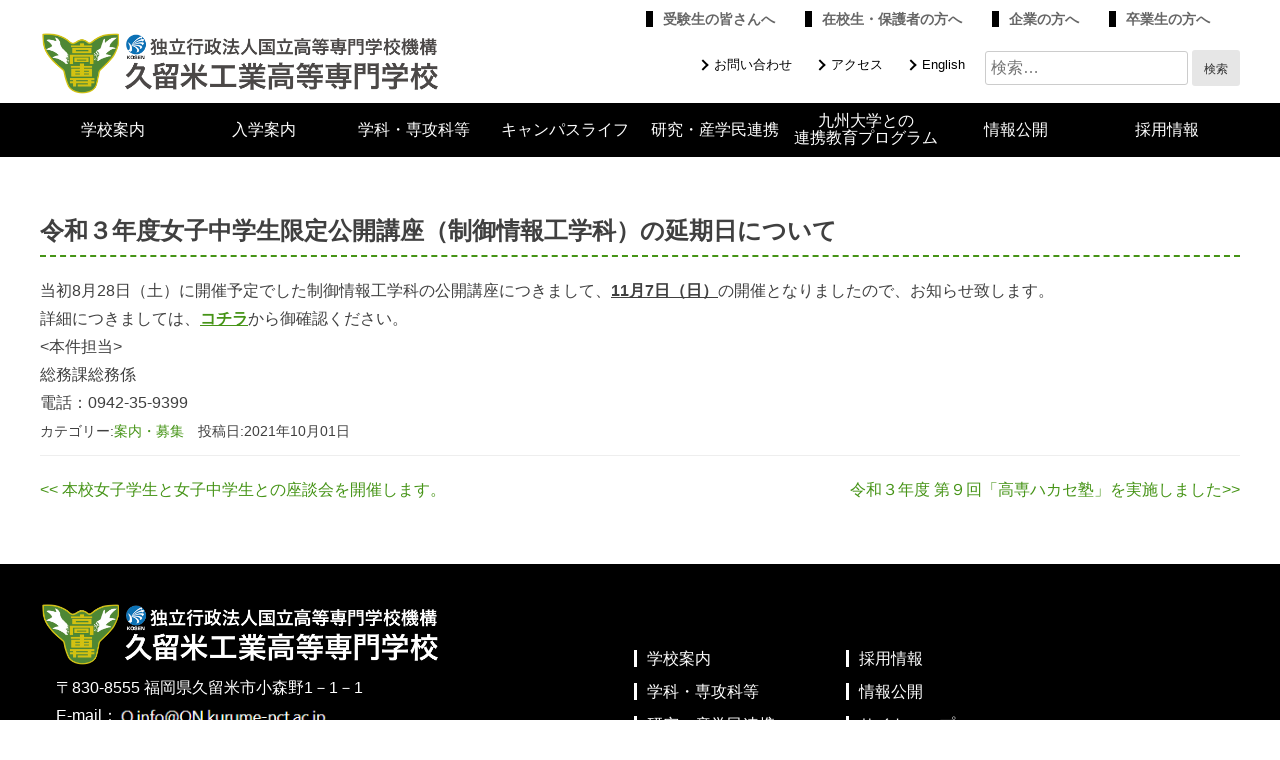

--- FILE ---
content_type: text/html; charset=UTF-8
request_url: https://www.kurume-nct.ac.jp/archives/4283
body_size: 35571
content:
<!doctype html>
<html lang="ja">
<head>
	<meta charset="UTF-8">
	<meta name="viewport" content="width=device-width, initial-scale=1">
	<meta http-equiv="X-UA-Compatible" content="IE=edge">
	<link rel="profile" href="https://gmpg.org/xfn/11">
	<link rel="shortcut icon" href="https://www.kurume-nct.ac.jp/wp-content/themes/web-child/img/logo.ico">
	<script src="https://ajax.googleapis.com/ajax/libs/jquery/3.5.1/jquery.min.js"></script>
	<script src="https://www.kurume-nct.ac.jp/wp-content/themes/web-child/js/fitie.js"></script>

	<title>令和３年度女子中学生限定公開講座（制御情報工学科）の延期日について &#8211; 久留米工業高等専門学校</title>

	  <meta name='robots' content='max-image-preview:large' />
	<style>img:is([sizes="auto" i], [sizes^="auto," i]) { contain-intrinsic-size: 3000px 1500px }</style>
	<link rel="alternate" type="application/rss+xml" title="久留米工業高等専門学校 &raquo; フィード" href="https://www.kurume-nct.ac.jp/feed" />
<link rel="alternate" type="application/rss+xml" title="久留米工業高等専門学校 &raquo; コメントフィード" href="https://www.kurume-nct.ac.jp/comments/feed" />
<script type="text/javascript">
/* <![CDATA[ */
window._wpemojiSettings = {"baseUrl":"https:\/\/s.w.org\/images\/core\/emoji\/15.0.3\/72x72\/","ext":".png","svgUrl":"https:\/\/s.w.org\/images\/core\/emoji\/15.0.3\/svg\/","svgExt":".svg","source":{"concatemoji":"https:\/\/www.kurume-nct.ac.jp\/wp-includes\/js\/wp-emoji-release.min.js?ver=6.7.2"}};
/*! This file is auto-generated */
!function(i,n){var o,s,e;function c(e){try{var t={supportTests:e,timestamp:(new Date).valueOf()};sessionStorage.setItem(o,JSON.stringify(t))}catch(e){}}function p(e,t,n){e.clearRect(0,0,e.canvas.width,e.canvas.height),e.fillText(t,0,0);var t=new Uint32Array(e.getImageData(0,0,e.canvas.width,e.canvas.height).data),r=(e.clearRect(0,0,e.canvas.width,e.canvas.height),e.fillText(n,0,0),new Uint32Array(e.getImageData(0,0,e.canvas.width,e.canvas.height).data));return t.every(function(e,t){return e===r[t]})}function u(e,t,n){switch(t){case"flag":return n(e,"\ud83c\udff3\ufe0f\u200d\u26a7\ufe0f","\ud83c\udff3\ufe0f\u200b\u26a7\ufe0f")?!1:!n(e,"\ud83c\uddfa\ud83c\uddf3","\ud83c\uddfa\u200b\ud83c\uddf3")&&!n(e,"\ud83c\udff4\udb40\udc67\udb40\udc62\udb40\udc65\udb40\udc6e\udb40\udc67\udb40\udc7f","\ud83c\udff4\u200b\udb40\udc67\u200b\udb40\udc62\u200b\udb40\udc65\u200b\udb40\udc6e\u200b\udb40\udc67\u200b\udb40\udc7f");case"emoji":return!n(e,"\ud83d\udc26\u200d\u2b1b","\ud83d\udc26\u200b\u2b1b")}return!1}function f(e,t,n){var r="undefined"!=typeof WorkerGlobalScope&&self instanceof WorkerGlobalScope?new OffscreenCanvas(300,150):i.createElement("canvas"),a=r.getContext("2d",{willReadFrequently:!0}),o=(a.textBaseline="top",a.font="600 32px Arial",{});return e.forEach(function(e){o[e]=t(a,e,n)}),o}function t(e){var t=i.createElement("script");t.src=e,t.defer=!0,i.head.appendChild(t)}"undefined"!=typeof Promise&&(o="wpEmojiSettingsSupports",s=["flag","emoji"],n.supports={everything:!0,everythingExceptFlag:!0},e=new Promise(function(e){i.addEventListener("DOMContentLoaded",e,{once:!0})}),new Promise(function(t){var n=function(){try{var e=JSON.parse(sessionStorage.getItem(o));if("object"==typeof e&&"number"==typeof e.timestamp&&(new Date).valueOf()<e.timestamp+604800&&"object"==typeof e.supportTests)return e.supportTests}catch(e){}return null}();if(!n){if("undefined"!=typeof Worker&&"undefined"!=typeof OffscreenCanvas&&"undefined"!=typeof URL&&URL.createObjectURL&&"undefined"!=typeof Blob)try{var e="postMessage("+f.toString()+"("+[JSON.stringify(s),u.toString(),p.toString()].join(",")+"));",r=new Blob([e],{type:"text/javascript"}),a=new Worker(URL.createObjectURL(r),{name:"wpTestEmojiSupports"});return void(a.onmessage=function(e){c(n=e.data),a.terminate(),t(n)})}catch(e){}c(n=f(s,u,p))}t(n)}).then(function(e){for(var t in e)n.supports[t]=e[t],n.supports.everything=n.supports.everything&&n.supports[t],"flag"!==t&&(n.supports.everythingExceptFlag=n.supports.everythingExceptFlag&&n.supports[t]);n.supports.everythingExceptFlag=n.supports.everythingExceptFlag&&!n.supports.flag,n.DOMReady=!1,n.readyCallback=function(){n.DOMReady=!0}}).then(function(){return e}).then(function(){var e;n.supports.everything||(n.readyCallback(),(e=n.source||{}).concatemoji?t(e.concatemoji):e.wpemoji&&e.twemoji&&(t(e.twemoji),t(e.wpemoji)))}))}((window,document),window._wpemojiSettings);
/* ]]> */
</script>
<style id='wp-emoji-styles-inline-css' type='text/css'>

	img.wp-smiley, img.emoji {
		display: inline !important;
		border: none !important;
		box-shadow: none !important;
		height: 1em !important;
		width: 1em !important;
		margin: 0 0.07em !important;
		vertical-align: -0.1em !important;
		background: none !important;
		padding: 0 !important;
	}
</style>
<link rel='stylesheet' id='wp-block-library-css' href='https://www.kurume-nct.ac.jp/wp-includes/css/dist/block-library/style.min.css?ver=6.7.2' type='text/css' media='all' />
<style id='pdfemb-pdf-embedder-viewer-style-inline-css' type='text/css'>
.wp-block-pdfemb-pdf-embedder-viewer{max-width:none}

</style>
<style id='classic-theme-styles-inline-css' type='text/css'>
/*! This file is auto-generated */
.wp-block-button__link{color:#fff;background-color:#32373c;border-radius:9999px;box-shadow:none;text-decoration:none;padding:calc(.667em + 2px) calc(1.333em + 2px);font-size:1.125em}.wp-block-file__button{background:#32373c;color:#fff;text-decoration:none}
</style>
<style id='global-styles-inline-css' type='text/css'>
:root{--wp--preset--aspect-ratio--square: 1;--wp--preset--aspect-ratio--4-3: 4/3;--wp--preset--aspect-ratio--3-4: 3/4;--wp--preset--aspect-ratio--3-2: 3/2;--wp--preset--aspect-ratio--2-3: 2/3;--wp--preset--aspect-ratio--16-9: 16/9;--wp--preset--aspect-ratio--9-16: 9/16;--wp--preset--color--black: #000000;--wp--preset--color--cyan-bluish-gray: #abb8c3;--wp--preset--color--white: #ffffff;--wp--preset--color--pale-pink: #f78da7;--wp--preset--color--vivid-red: #cf2e2e;--wp--preset--color--luminous-vivid-orange: #ff6900;--wp--preset--color--luminous-vivid-amber: #fcb900;--wp--preset--color--light-green-cyan: #7bdcb5;--wp--preset--color--vivid-green-cyan: #00d084;--wp--preset--color--pale-cyan-blue: #8ed1fc;--wp--preset--color--vivid-cyan-blue: #0693e3;--wp--preset--color--vivid-purple: #9b51e0;--wp--preset--gradient--vivid-cyan-blue-to-vivid-purple: linear-gradient(135deg,rgba(6,147,227,1) 0%,rgb(155,81,224) 100%);--wp--preset--gradient--light-green-cyan-to-vivid-green-cyan: linear-gradient(135deg,rgb(122,220,180) 0%,rgb(0,208,130) 100%);--wp--preset--gradient--luminous-vivid-amber-to-luminous-vivid-orange: linear-gradient(135deg,rgba(252,185,0,1) 0%,rgba(255,105,0,1) 100%);--wp--preset--gradient--luminous-vivid-orange-to-vivid-red: linear-gradient(135deg,rgba(255,105,0,1) 0%,rgb(207,46,46) 100%);--wp--preset--gradient--very-light-gray-to-cyan-bluish-gray: linear-gradient(135deg,rgb(238,238,238) 0%,rgb(169,184,195) 100%);--wp--preset--gradient--cool-to-warm-spectrum: linear-gradient(135deg,rgb(74,234,220) 0%,rgb(151,120,209) 20%,rgb(207,42,186) 40%,rgb(238,44,130) 60%,rgb(251,105,98) 80%,rgb(254,248,76) 100%);--wp--preset--gradient--blush-light-purple: linear-gradient(135deg,rgb(255,206,236) 0%,rgb(152,150,240) 100%);--wp--preset--gradient--blush-bordeaux: linear-gradient(135deg,rgb(254,205,165) 0%,rgb(254,45,45) 50%,rgb(107,0,62) 100%);--wp--preset--gradient--luminous-dusk: linear-gradient(135deg,rgb(255,203,112) 0%,rgb(199,81,192) 50%,rgb(65,88,208) 100%);--wp--preset--gradient--pale-ocean: linear-gradient(135deg,rgb(255,245,203) 0%,rgb(182,227,212) 50%,rgb(51,167,181) 100%);--wp--preset--gradient--electric-grass: linear-gradient(135deg,rgb(202,248,128) 0%,rgb(113,206,126) 100%);--wp--preset--gradient--midnight: linear-gradient(135deg,rgb(2,3,129) 0%,rgb(40,116,252) 100%);--wp--preset--font-size--small: 13px;--wp--preset--font-size--medium: 20px;--wp--preset--font-size--large: 36px;--wp--preset--font-size--x-large: 42px;--wp--preset--spacing--20: 0.44rem;--wp--preset--spacing--30: 0.67rem;--wp--preset--spacing--40: 1rem;--wp--preset--spacing--50: 1.5rem;--wp--preset--spacing--60: 2.25rem;--wp--preset--spacing--70: 3.38rem;--wp--preset--spacing--80: 5.06rem;--wp--preset--shadow--natural: 6px 6px 9px rgba(0, 0, 0, 0.2);--wp--preset--shadow--deep: 12px 12px 50px rgba(0, 0, 0, 0.4);--wp--preset--shadow--sharp: 6px 6px 0px rgba(0, 0, 0, 0.2);--wp--preset--shadow--outlined: 6px 6px 0px -3px rgba(255, 255, 255, 1), 6px 6px rgba(0, 0, 0, 1);--wp--preset--shadow--crisp: 6px 6px 0px rgba(0, 0, 0, 1);}:where(.is-layout-flex){gap: 0.5em;}:where(.is-layout-grid){gap: 0.5em;}body .is-layout-flex{display: flex;}.is-layout-flex{flex-wrap: wrap;align-items: center;}.is-layout-flex > :is(*, div){margin: 0;}body .is-layout-grid{display: grid;}.is-layout-grid > :is(*, div){margin: 0;}:where(.wp-block-columns.is-layout-flex){gap: 2em;}:where(.wp-block-columns.is-layout-grid){gap: 2em;}:where(.wp-block-post-template.is-layout-flex){gap: 1.25em;}:where(.wp-block-post-template.is-layout-grid){gap: 1.25em;}.has-black-color{color: var(--wp--preset--color--black) !important;}.has-cyan-bluish-gray-color{color: var(--wp--preset--color--cyan-bluish-gray) !important;}.has-white-color{color: var(--wp--preset--color--white) !important;}.has-pale-pink-color{color: var(--wp--preset--color--pale-pink) !important;}.has-vivid-red-color{color: var(--wp--preset--color--vivid-red) !important;}.has-luminous-vivid-orange-color{color: var(--wp--preset--color--luminous-vivid-orange) !important;}.has-luminous-vivid-amber-color{color: var(--wp--preset--color--luminous-vivid-amber) !important;}.has-light-green-cyan-color{color: var(--wp--preset--color--light-green-cyan) !important;}.has-vivid-green-cyan-color{color: var(--wp--preset--color--vivid-green-cyan) !important;}.has-pale-cyan-blue-color{color: var(--wp--preset--color--pale-cyan-blue) !important;}.has-vivid-cyan-blue-color{color: var(--wp--preset--color--vivid-cyan-blue) !important;}.has-vivid-purple-color{color: var(--wp--preset--color--vivid-purple) !important;}.has-black-background-color{background-color: var(--wp--preset--color--black) !important;}.has-cyan-bluish-gray-background-color{background-color: var(--wp--preset--color--cyan-bluish-gray) !important;}.has-white-background-color{background-color: var(--wp--preset--color--white) !important;}.has-pale-pink-background-color{background-color: var(--wp--preset--color--pale-pink) !important;}.has-vivid-red-background-color{background-color: var(--wp--preset--color--vivid-red) !important;}.has-luminous-vivid-orange-background-color{background-color: var(--wp--preset--color--luminous-vivid-orange) !important;}.has-luminous-vivid-amber-background-color{background-color: var(--wp--preset--color--luminous-vivid-amber) !important;}.has-light-green-cyan-background-color{background-color: var(--wp--preset--color--light-green-cyan) !important;}.has-vivid-green-cyan-background-color{background-color: var(--wp--preset--color--vivid-green-cyan) !important;}.has-pale-cyan-blue-background-color{background-color: var(--wp--preset--color--pale-cyan-blue) !important;}.has-vivid-cyan-blue-background-color{background-color: var(--wp--preset--color--vivid-cyan-blue) !important;}.has-vivid-purple-background-color{background-color: var(--wp--preset--color--vivid-purple) !important;}.has-black-border-color{border-color: var(--wp--preset--color--black) !important;}.has-cyan-bluish-gray-border-color{border-color: var(--wp--preset--color--cyan-bluish-gray) !important;}.has-white-border-color{border-color: var(--wp--preset--color--white) !important;}.has-pale-pink-border-color{border-color: var(--wp--preset--color--pale-pink) !important;}.has-vivid-red-border-color{border-color: var(--wp--preset--color--vivid-red) !important;}.has-luminous-vivid-orange-border-color{border-color: var(--wp--preset--color--luminous-vivid-orange) !important;}.has-luminous-vivid-amber-border-color{border-color: var(--wp--preset--color--luminous-vivid-amber) !important;}.has-light-green-cyan-border-color{border-color: var(--wp--preset--color--light-green-cyan) !important;}.has-vivid-green-cyan-border-color{border-color: var(--wp--preset--color--vivid-green-cyan) !important;}.has-pale-cyan-blue-border-color{border-color: var(--wp--preset--color--pale-cyan-blue) !important;}.has-vivid-cyan-blue-border-color{border-color: var(--wp--preset--color--vivid-cyan-blue) !important;}.has-vivid-purple-border-color{border-color: var(--wp--preset--color--vivid-purple) !important;}.has-vivid-cyan-blue-to-vivid-purple-gradient-background{background: var(--wp--preset--gradient--vivid-cyan-blue-to-vivid-purple) !important;}.has-light-green-cyan-to-vivid-green-cyan-gradient-background{background: var(--wp--preset--gradient--light-green-cyan-to-vivid-green-cyan) !important;}.has-luminous-vivid-amber-to-luminous-vivid-orange-gradient-background{background: var(--wp--preset--gradient--luminous-vivid-amber-to-luminous-vivid-orange) !important;}.has-luminous-vivid-orange-to-vivid-red-gradient-background{background: var(--wp--preset--gradient--luminous-vivid-orange-to-vivid-red) !important;}.has-very-light-gray-to-cyan-bluish-gray-gradient-background{background: var(--wp--preset--gradient--very-light-gray-to-cyan-bluish-gray) !important;}.has-cool-to-warm-spectrum-gradient-background{background: var(--wp--preset--gradient--cool-to-warm-spectrum) !important;}.has-blush-light-purple-gradient-background{background: var(--wp--preset--gradient--blush-light-purple) !important;}.has-blush-bordeaux-gradient-background{background: var(--wp--preset--gradient--blush-bordeaux) !important;}.has-luminous-dusk-gradient-background{background: var(--wp--preset--gradient--luminous-dusk) !important;}.has-pale-ocean-gradient-background{background: var(--wp--preset--gradient--pale-ocean) !important;}.has-electric-grass-gradient-background{background: var(--wp--preset--gradient--electric-grass) !important;}.has-midnight-gradient-background{background: var(--wp--preset--gradient--midnight) !important;}.has-small-font-size{font-size: var(--wp--preset--font-size--small) !important;}.has-medium-font-size{font-size: var(--wp--preset--font-size--medium) !important;}.has-large-font-size{font-size: var(--wp--preset--font-size--large) !important;}.has-x-large-font-size{font-size: var(--wp--preset--font-size--x-large) !important;}
:where(.wp-block-post-template.is-layout-flex){gap: 1.25em;}:where(.wp-block-post-template.is-layout-grid){gap: 1.25em;}
:where(.wp-block-columns.is-layout-flex){gap: 2em;}:where(.wp-block-columns.is-layout-grid){gap: 2em;}
:root :where(.wp-block-pullquote){font-size: 1.5em;line-height: 1.6;}
</style>
<link rel='stylesheet' id='wp-lightbox-2.min.css-css' href='https://www.kurume-nct.ac.jp/wp-content/plugins/wp-lightbox-2/styles/lightbox.min.css?ver=1.3.4' type='text/css' media='all' />
<link rel='stylesheet' id='parent-style-css' href='https://www.kurume-nct.ac.jp/wp-content/themes/web/style.css?ver=6.7.2' type='text/css' media='all' />
<link rel='stylesheet' id='child-style-css' href='https://www.kurume-nct.ac.jp/wp-content/themes/web-child/style.css?ver=1751607704' type='text/css' media='all' />
<link rel='stylesheet' id='reset-css' href='https://www.kurume-nct.ac.jp/wp-content/themes/web/ress.css?ver=6.7.2' type='text/css' media='all' />
<link rel='stylesheet' id='UserAccessManagerLoginForm-css' href='https://www.kurume-nct.ac.jp/wp-content/plugins/user-access-manager/assets/css/uamLoginForm.css?ver=2.3.8' type='text/css' media='screen' />
<!--n2css--><!--n2js--><script type="text/javascript" src="https://www.kurume-nct.ac.jp/wp-includes/js/jquery/jquery.min.js?ver=3.7.1" id="jquery-core-js"></script>
<script type="text/javascript" src="https://www.kurume-nct.ac.jp/wp-includes/js/jquery/jquery-migrate.min.js?ver=3.4.1" id="jquery-migrate-js"></script>
<link rel="https://api.w.org/" href="https://www.kurume-nct.ac.jp/wp-json/" /><link rel="alternate" title="JSON" type="application/json" href="https://www.kurume-nct.ac.jp/wp-json/wp/v2/posts/4283" /><link rel="EditURI" type="application/rsd+xml" title="RSD" href="https://www.kurume-nct.ac.jp/xmlrpc.php?rsd" />
<meta name="generator" content="WordPress 6.7.2" />
<link rel="canonical" href="https://www.kurume-nct.ac.jp/archives/4283" />
<link rel='shortlink' href='https://www.kurume-nct.ac.jp/?p=4283' />
<link rel="alternate" title="oEmbed (JSON)" type="application/json+oembed" href="https://www.kurume-nct.ac.jp/wp-json/oembed/1.0/embed?url=https%3A%2F%2Fwww.kurume-nct.ac.jp%2Farchives%2F4283" />
<link rel="alternate" title="oEmbed (XML)" type="text/xml+oembed" href="https://www.kurume-nct.ac.jp/wp-json/oembed/1.0/embed?url=https%3A%2F%2Fwww.kurume-nct.ac.jp%2Farchives%2F4283&#038;format=xml" />
	<!--[if IE 11]>
	<link rel="stylesheet" href="https://www.kurume-nct.ac.jp/wp-content/themes/web-child/css/ie.css" type="text/css" media="all" />
<![endif]-->
<!-- Global site tag (gtag.js) - Google Analytics -->
<script async src="https://www.googletagmanager.com/gtag/js?id=UA-53297333-1"></script>
<script>
  window.dataLayer = window.dataLayer || [];
  function gtag(){dataLayer.push(arguments);}
  gtag('js', new Date());

  gtag('config', 'UA-53297333-1');
</script>

<!-- Google tag (gtag.js) -->
<script async src="https://www.googletagmanager.com/gtag/js?id=G-DMNCS8VEVW"></script>
<script>
  window.dataLayer = window.dataLayer || [];
  function gtag(){dataLayer.push(arguments);}
  gtag('js', new Date());

  gtag('config', 'G-DMNCS8VEVW');
</script>
	
</head>

<body class="post-template-default single single-post postid-4283 single-format-standard">
<div class="header-nav">
	<div class="menu-header-nav-container"><ul id="menu-header-nav" class="menu"><li id="menu-item-3732" class="menu-item menu-item-type-post_type menu-item-object-page menu-item-3732"><a href="https://www.kurume-nct.ac.jp/jh-student">受験生の皆さんへ</a></li>
<li id="menu-item-3731" class="menu-item menu-item-type-post_type menu-item-object-page menu-item-3731"><a href="https://www.kurume-nct.ac.jp/parent">在校生・保護者の方へ</a></li>
<li id="menu-item-3730" class="menu-item menu-item-type-post_type menu-item-object-page menu-item-3730"><a href="https://www.kurume-nct.ac.jp/company">企業の方へ</a></li>
<li id="menu-item-3729" class="menu-item menu-item-type-post_type menu-item-object-page menu-item-3729"><a href="https://www.kurume-nct.ac.jp/graduate">卒業生の方へ</a></li>
</ul></div></div>
<div class="site-header">
        <div class="header-logo">
            <a href="https://www.kurume-nct.ac.jp/"><img src="https://www.kurume-nct.ac.jp/wp-content/themes/web-child/img/header_logo.png"></a>
        </div>
		<div class="header-right">
			<div class="header-top-right">
				<a href="https://www.kurume-nct.ac.jp/contact">お問い合わせ</a>
				<a href="https://www.kurume-nct.ac.jp/kikaku/Access.html">アクセス</a>
				<a href="https://www.kurume-nct.ac.jp/e">English</a>
			</div>
			<div class="search-form"><form role="search" method="get" class="search-form" action="https://www.kurume-nct.ac.jp/">
				<label>
					<span class="screen-reader-text">検索:</span>
					<input type="search" class="search-field" placeholder="検索&hellip;" value="" name="s" />
				</label>
				<input type="submit" class="search-submit" value="検索" />
			</form></div>
			
		</div>
        <div class="ham-menu">
            <span></span><span></span><span></span><p>menu</p>
        </div>
    </div>
<div id="page" class="site">
	<a class="skip-link screen-reader-text" href="#content">Skip to content</a>

	<header id="masthead">
		<div class="site-branding">

		</div><!-- .site-branding -->

		<nav id="site-navigation" class="main-navigation">
		
			<ul id="menu-main-nav" class="menu">
				<li class="menu-item" ><a href="https://www.kurume-nct.ac.jp/info">学校案内</a>
					<ul class="class-second" >
						<li><a title="校長挨拶" href="https://www.kurume-nct.ac.jp/ON/president/kochoaisatu.html">校長挨拶</a></li>
						<li><a href="https://www.kurume-nct.ac.jp/ON/president/enkaku.html">沿革</a></li>
						<li><a href="https://www.kurume-nct.ac.jp/kikaku/Outline_Kosen.html">高専の概要</a></li>
						<li><a href="https://www.kurume-nct.ac.jp/kikaku/Policy.html">三つの方針</a></li>
						<li><a href="https://www.kurume-nct.ac.jp/ON/president/rinen.html">教育理念</a></li>
						<li><a href="https://www.kurume-nct.ac.jp/ON/president/hoshin.html">教育方針</a></li>
						<li><a href="https://www.kurume-nct.ac.jp/kikaku/EducationalAim.html">教育目標</a></li>
						<li><a href="https://www.kurume-nct.ac.jp/ON/A-SAD/syllbus/index.html">教育課程（カリキュラム）</a></li>
						<li><a href="https://www.kurume-nct.ac.jp/ON/A-SAD/datascience/index.html">数理・データサイエンス・AI教育プログラム</a></li>
						<li><a href="https://www.kurume-nct.ac.jp/ON/P-GAD/sosiki/sosiki-yaku.htm">学校組織・役職</a></li>
						<li><a href="https://www.kurume-nct.ac.jp/info/jimu">事務部</a></li>
						<li><a href="https://www.kurume-nct.ac.jp/SER/index.html" target="_blank">教育研究支援センター</a></li>
						<li><a href="https://www.kurume-nct.ac.jp/info/dormitory">学生寮</a></li>
						<li><a href="https://www.kurume-nct.ac.jp/LIB/" target="_blank">図書館</a></li>
						<li><a href="https://www.kurume-nct.ac.jp/info/wavehall">ウエーブホール</a></li>
						<li><a href="https://www.kurume-nct.ac.jp/kikaku/Access.html">所在地とアクセス</a></li>
						<li><a href="https://www.kurume-nct.ac.jp/kikaku/campus_map.html">キャンパスマップ</a></li>
						<li><a href="https://www.kurume-nct.ac.jp/ON/G-GAD/kouka.mp4" target="_blank">校歌</a></li>
						<li><a href="https://www.kurume-nct.ac.jp/ON/A-SAD/opencampus/kurume-kosen-movie.mp4" target="_blank">学校紹介ビデオ</a></li>
						<li><a href="https://www.kurume-nct.ac.jp/kikaku/Univ_Job.html">就職・進学状況</a></li>
						<li><a href="https://www.kurume-nct.ac.jp/ON/50kinen/50kinen.html">創基75周年・高専創立50周年記念事業</a></li>
						
					</ul>
				</li>
				<li class="menu-item" ><a href="https://www.kurume-nct.ac.jp/admission">入学案内</a>
					<ul class="class-second">
						<li><a href="https://www.kurume-nct.ac.jp/kikaku/AdmissionPolicy.html">アドミッションポリシー</a></li>
						<li><a href="https://www.kurume-nct.ac.jp/kikaku/Policy.html">三つの方針</a></li>
						<li><a href="https://www.kurume-nct.ac.jp/ON/A-SAD/setsumei/Pamphlet.html">案内パンフレット</a></li>
						<li><a href="https://www.kurume-nct.ac.jp/ON/A-SAD/chuugaku1.html">入試情報</a></li>
						<li><a href="https://www.kurume-nct.ac.jp/ON/S-SAD/shienhp.htm">授業料等免除・奨学金制度</a></li>
						<li><a href="https://www.kurume-nct.ac.jp/ON/A-SAD/opencampus/opencampus.html">一日体験入学</a></li>
						<li><a href="https://www.kurume-nct.ac.jp/ON/A-SAD/setsumei/SchoolBriefing.html">学校説明会</a></li>
						<li><a href="https://www.kurume-nct.ac.jp/ON/A-SAD/kondan/kondan.htm">入試説明懇談会</a></li>
						<li><a href="https://www.kurume-nct.ac.jp/ON/A-SAD/houmon/houmon.htm">中学校訪問</a></li>
					</ul>
				</li>
				<li class="menu-item" ><a href="https://www.kurume-nct.ac.jp/faculty">学科・専攻科等</a>
					<ul class="class-second">
						<li><a href="https://www.kurume-nct.ac.jp/faculty/humanities">一般科目（文科系）</a></li>
						<li><a href="https://www.kurume-nct.ac.jp/faculty/sciences">一般科目（理科系）</a></li>
						<li><a href="https://www.kurume-nct.ac.jp/faculty/mechanical">機械工学科</a></li>
						<li><a href="https://www.kurume-nct.ac.jp/faculty/electrical">電気電子工学科</a></li>
						<li><a href="https://www.kurume-nct.ac.jp/faculty/control">制御情報工学科</a></li>
						<li><a href="https://www.kurume-nct.ac.jp/faculty/biochemistry">生物応用化学科</a></li>
						<li><a href="https://www.kurume-nct.ac.jp/faculty/material">材料システム工学科</a></li>
						<li><a href="https://www.kurume-nct.ac.jp/faculty/advanced">専攻科</a></li>
					</ul>
				</li>
				<li class="menu-item" ><a href="https://www.kurume-nct.ac.jp/activity">キャンパスライフ</a>
					<ul class="class-second">
						<li><a href="https://www.kurume-nct.ac.jp/kikaku/Club.html">クラブ活動</a></li>
						<li><a href="https://www.kurume-nct.ac.jp/ON/S-SAD/kousensai/index.html">高専祭</a></li>
						<li><a href="https://www.kurume-nct.ac.jp/archives/category/prize">表彰・受賞</a></li>
						<li><a href="https://www.kurume-nct.ac.jp/sodan/" target="_blank">学生相談室</a></li>
						<li><a href="https://www.kurume-nct.ac.jp/info/dormitory">学生寮</a></li>
						<li><a href="https://www.kurume-nct.ac.jp/LIB/">図書館</a></li>
						<li><a href="https://www.kurume-nct.ac.jp/info/wavehall">ウエーブホール</a></li>
						<li><a href="https://www.kurume-nct.ac.jp/ON/S-SAD/ijimeboshi.html">いじめ防止基本計画</a></li>
						<li><a href="https://www.kurume-nct.ac.jp/kikaku/kikanyouken.html">大学等における修学の支援に関する法律第７条第1項の確認に係る申請書</a></li>
						<li><a href="https://www.kurume-nct.ac.jp/ON/P-GAD/shienkin/shienkin.html">高等学校等就学支援金制度</a></li>
						<li><a href="http://www.official-robocon.com/" target="_blank">高専ロボコン　オフィシャルHP</a></li>
						<li><a href="http://www.procon.gr.jp/" target="_blank">全国高専プログラミングコンテスト　オフィシャルウェブサイト</a></li>
						<li><a href="https://www.kurume-nct.ac.jp/ON/S-SAD/kosentaikai.htm">九州沖縄地区国立高等専門学校体育大会</a></li>
						<li><a href="https://www.kurume-nct.ac.jp/activity/event">行事連絡</a></li>
					</ul>
				</li>
				<li class="menu-item" ><a href="https://www.kurume-nct.ac.jp/research">研究・産学民連携</a>
					<ul class="class-second">
						<li><a href="https://www.kurume-nct.ac.jp/kikaku/ResearcherList.html">研究者総覧</a></li>
						<li><a href="https://www.kurume-nct.ac.jp/kikaku/AdvSchRes_Theme.html">専攻科研究テーマ</a></li>
						<li><a href="https://www.kurume-nct.ac.jp/RCTC/event/" target="_blank">地域活動（公開講座）</a></li>
						<li><a href="https://www.kurume-nct.ac.jp/RCTC/" target="_blank">産学民連携テクノセンター</a></li>
						<li><a href="https://www.kurume-nct.ac.jp/RCTC/industry/member.php">テクノネット久留米</a></li>
						<li><a href="https://www.kurume-nct.ac.jp/kikaku/Sympo_Forum.html">高専フォーラム・高専シンポジウム</a></li>
						<li><a href="https://www.kurume-nct.ac.jp/ON/G-GAD/kifu/kyoikukenkyushien.html">久留米工業高等専門学校基金</a></li>
					</ul>
				</li>
				<li class="menu-item pc" ><a href="https://renkei.kyu-kosen-ac.jp/" target="_blank" class="twolines">九州大学との<br>連携教育プログラム</a></li>
				<li class="menu-item" ><a href="https://www.kurume-nct.ac.jp/disclosure">情報公開</a>
					<ul class="class-second">
						<li><a href="https://www.kurume-nct.ac.jp/ON/ON/ninsyouhyouka/ninsyouhyouka.htm">機関別認証評価</a></li>
						<li><a href="https://www.kurume-nct.ac.jp/kikaku/SelfInspection.html">中期/年度計画・自己点検評価等</a></li>
						<li><a href="https://www.kurume-nct.ac.jp/kikaku/kikanyouken.html">大学等における修学の支援に関する法律第７条第1項の確認に係る申請書</a></li>
						<li><a href="https://www.kurume-nct.ac.jp/ON/G-GAD/ID/index-edu_res.html">教育研究活動等の状況（学校教育法施行規則第172条の2関係）</a></li>
						<li><a href="https://www.kurume-nct.ac.jp/ON/ON/koukai/houjin-bunsyo.htm">法人文書公開</a></li>
						<li><a href="https://www.kurume-nct.ac.jp/ON/ON/kojin/koukai.htm">個人情報の取扱い</a></li>
						<li><a href="https://www.kurume-nct.ac.jp/disclosure/publications">広報物</a></li>
						<li><a href="https://www.kurume-nct.ac.jp/ON/G-FND/anzen-kankyou.htm">安全・環境対策について</a></li>
						<li><a href="https://www.kurume-nct.ac.jp/kikaku/hyouka.pdf">客観的な評価の指標及び算出方法について</a></li>
						<li><a href="https://www.kurume-nct.ac.jp/ON/KOHO/BidContract.html">入札・契約</a></li>
                        <li><a href="https://www.kurume-nct.ac.jp/RIKEJO/danjokyodo.html">男女共同参画について</a></li>
					</ul>
				</li>
				<li class="menu-item sp" ><a href="https://renkei.kyu-kosen-ac.jp/" target="_blank" class="twolines">九州大学との<br>連携教育プログラム</a></li>
				<li class="menu-item" ><a href="https://www.kurume-nct.ac.jp/recruit">採用情報</a>
					<ul class="class-second">
						<li><a href="https://www.kurume-nct.ac.jp/ON/P-GAD/koubo/koubo.html">教員公募</a></li>
					</ul>
				</li>
			</ul>

		<div class="sp nav-bottom">
			<div class="header-sp header-top-right">
				<a href="https://www.kurume-nct.ac.jp/contact">お問い合わせ</a>
				<a href="https://www.kurume-nct.ac.jp/kikaku/Access.html">アクセス</a>
				<a href="https://www.kurume-nct.ac.jp/e">English</a>
			</div>
			<div class="search-form"><form role="search" method="get" class="search-form" action="https://www.kurume-nct.ac.jp/">
				<label>
					<span class="screen-reader-text">検索:</span>
					<input type="search" class="search-field" placeholder="検索&hellip;" value="" name="s" />
				</label>
				<input type="submit" class="search-submit" value="検索" />
			</form></div>
			
		</div>

		</nav><!-- #site-navigation -->
	</header><!-- #masthead -->

	<div id="content" class="site-content">

	<div id="primary" class="content-area">
		<main id="main" class="site-main">
		<div class="single-area">
				<h2>令和３年度女子中学生限定公開講座（制御情報工学科）の延期日について</h2>
		
		<p>当初8月28日（土）に開催予定でした制御情報工学科の公開講座につきまして、<span style="text-decoration: underline;"><strong>11月7日（日）</strong></span>の開催となりましたので、お知らせ致します。<br />
詳細につきましては、<span style="text-decoration: underline;"><strong><a href="https://www.kurume-nct.ac.jp/RIKEJO/2021/10/01/%e5%85%ac%e9%96%8b%e8%ac%9b%e5%ba%a7%e3%81%ae%e5%bb%b6%e6%9c%9f%e6%97%a5%e3%81%ab%e3%81%a4%e3%81%84%e3%81%a6%ef%bc%88%ef%bc%91%ef%bc%90%e6%9c%88%ef%bc%91%e6%97%a5%ef%bc%88%e9%87%91%ef%bc%89%e7%8f%be/">コチラ</a></strong></span>から御確認ください。</p>
<p>&lt;本件担当&gt;<br />
総務課総務係<br />
電話：0942-35-9399</p>

		<div class="entry-meta">
			カテゴリー:<a href="https://www.kurume-nct.ac.jp/archives/category/notice" rel="category tag">案内・募集</a>			投稿日:2021年10月01日		</div>
		
		<div class="single-bottom">
				<a href="https://www.kurume-nct.ac.jp/archives/4280" rel="prev"><< 本校女子学生と女子中学生との座談会を開催します。</a>				<a href="https://www.kurume-nct.ac.jp/archives/4286" rel="next">令和３年度 第９回「高専ハカセ塾」を実施しました>></a>		</div>
		</div>
		
		</main><!-- #main -->
	</div><!-- #primary -->


	</div><!-- #content -->
	
	<footer id="colophon" class="site-footer">
	<div class="footer-top">
		<div class="footer-top-inner">
			<div class="footer-top-left">
				<img src="https://www.kurume-nct.ac.jp/wp-content/themes/web-child/img/header_logo_white.png">
				<p>〒830-8555 福岡県久留米市小森野1－1－1<br>
					E-mail：<img src="https://www.kurume-nct.ac.jp/wp-content/themes/web-child/img/footer_mail.png" style="width:210px;vertical-align:text-top;padding:0;"><br>
					Tel：0942-35-9300（代表）<br>
				    Fax：0942-35-9307</p>
			</div>
			<div class="footer-top-nav">
				<div class="menu-footer-nav-container"><ul id="menu-footer-nav" class="menu"><li id="menu-item-3733" class="menu-item menu-item-type-post_type menu-item-object-page menu-item-3733"><a href="https://www.kurume-nct.ac.jp/info">学校案内</a></li>
<li id="menu-item-3738" class="menu-item menu-item-type-post_type menu-item-object-page menu-item-3738"><a href="https://www.kurume-nct.ac.jp/recruit">採用情報</a></li>
<li id="menu-item-3734" class="menu-item menu-item-type-post_type menu-item-object-page menu-item-3734"><a href="https://www.kurume-nct.ac.jp/faculty">学科・専攻科等</a></li>
<li id="menu-item-3735" class="menu-item menu-item-type-post_type menu-item-object-page menu-item-3735"><a href="https://www.kurume-nct.ac.jp/disclosure">情報公開</a></li>
<li id="menu-item-3736" class="menu-item menu-item-type-post_type menu-item-object-page menu-item-3736"><a href="https://www.kurume-nct.ac.jp/research">研究・産学民連携</a></li>
<li id="menu-item-3737" class="menu-item menu-item-type-post_type menu-item-object-page menu-item-3737"><a href="https://www.kurume-nct.ac.jp/sitemap">サイトマップ</a></li>
</ul></div>
			</div>
		</div>
		<p class="copyright">©National Institute of Technology, Kurume Colleage</p>
	</div>
	</footer><!-- #colophon -->

	

</div><!-- #page -->

<script type="text/javascript" id="wp-jquery-lightbox-js-extra">
/* <![CDATA[ */
var JQLBSettings = {"fitToScreen":"0","resizeSpeed":"400","displayDownloadLink":"0","navbarOnTop":"0","loopImages":"","resizeCenter":"","marginSize":"","linkTarget":"_self","help":"","prevLinkTitle":"previous image","nextLinkTitle":"next image","prevLinkText":"\u00ab Previous","nextLinkText":"Next \u00bb","closeTitle":"close image gallery","image":"Image ","of":" of ","download":"Download","jqlb_overlay_opacity":"80","jqlb_overlay_color":"#000000","jqlb_overlay_close":"1","jqlb_border_width":"10","jqlb_border_color":"#ffffff","jqlb_border_radius":"0","jqlb_image_info_background_transparency":"100","jqlb_image_info_bg_color":"#ffffff","jqlb_image_info_text_color":"#000000","jqlb_image_info_text_fontsize":"10","jqlb_show_text_for_image":"1","jqlb_next_image_title":"next image","jqlb_previous_image_title":"previous image","jqlb_next_button_image":"https:\/\/www.kurume-nct.ac.jp\/wp-content\/plugins\/wp-lightbox-2\/styles\/images\/next.gif","jqlb_previous_button_image":"https:\/\/www.kurume-nct.ac.jp\/wp-content\/plugins\/wp-lightbox-2\/styles\/images\/prev.gif","jqlb_maximum_width":"","jqlb_maximum_height":"","jqlb_show_close_button":"1","jqlb_close_image_title":"close image gallery","jqlb_close_image_max_heght":"22","jqlb_image_for_close_lightbox":"https:\/\/www.kurume-nct.ac.jp\/wp-content\/plugins\/wp-lightbox-2\/styles\/images\/closelabel.gif","jqlb_keyboard_navigation":"1","jqlb_popup_size_fix":"0"};
/* ]]> */
</script>
<script type="text/javascript" src="https://www.kurume-nct.ac.jp/wp-content/plugins/wp-lightbox-2/js/dist/wp-lightbox-2.min.js?ver=1.3.4.1" id="wp-jquery-lightbox-js"></script>
<script type="text/javascript" src="https://www.kurume-nct.ac.jp/wp-content/themes/web/js/navigation.js?ver=20151215" id="web-navigation-js"></script>
<script type="text/javascript" src="https://www.kurume-nct.ac.jp/wp-content/themes/web/js/skip-link-focus-fix.js?ver=20151215" id="web-skip-link-focus-fix-js"></script>
<script type="text/javascript" src="https://www.kurume-nct.ac.jp/wp-content/themes/web/script.js?ver=1617010716" id="smart-script-js"></script>
<script type="text/javascript" src="https://www.kurume-nct.ac.jp/wp-content/themes/web-child/js/script.js"></script>
</body>
</html>
